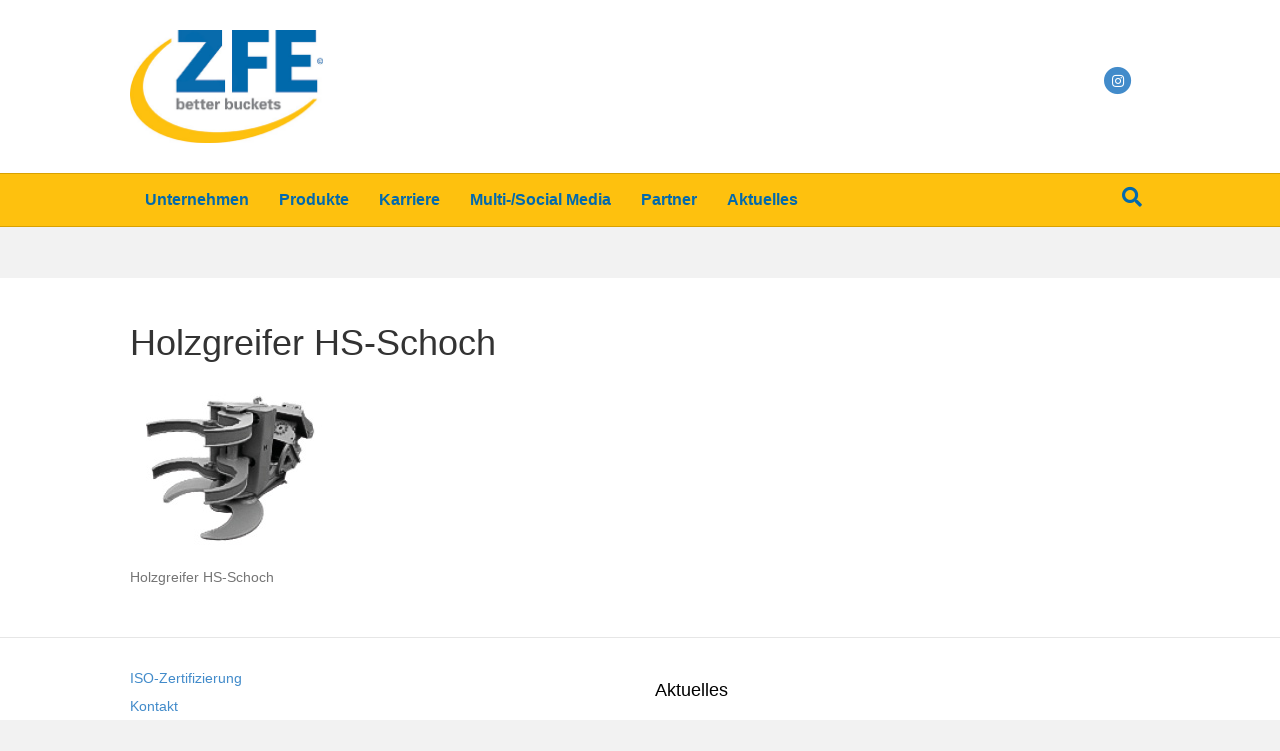

--- FILE ---
content_type: text/html; charset=UTF-8
request_url: https://www.zfe-gmbh.de/produktuebersicht/anbaugeraete/grossmaschinen/baumschere-schnittbiber/
body_size: 11510
content:
<!DOCTYPE html>
<html lang="de">
<head>
<meta charset="UTF-8" />
<script>
var gform;gform||(document.addEventListener("gform_main_scripts_loaded",function(){gform.scriptsLoaded=!0}),document.addEventListener("gform/theme/scripts_loaded",function(){gform.themeScriptsLoaded=!0}),window.addEventListener("DOMContentLoaded",function(){gform.domLoaded=!0}),gform={domLoaded:!1,scriptsLoaded:!1,themeScriptsLoaded:!1,isFormEditor:()=>"function"==typeof InitializeEditor,callIfLoaded:function(o){return!(!gform.domLoaded||!gform.scriptsLoaded||!gform.themeScriptsLoaded&&!gform.isFormEditor()||(gform.isFormEditor()&&console.warn("The use of gform.initializeOnLoaded() is deprecated in the form editor context and will be removed in Gravity Forms 3.1."),o(),0))},initializeOnLoaded:function(o){gform.callIfLoaded(o)||(document.addEventListener("gform_main_scripts_loaded",()=>{gform.scriptsLoaded=!0,gform.callIfLoaded(o)}),document.addEventListener("gform/theme/scripts_loaded",()=>{gform.themeScriptsLoaded=!0,gform.callIfLoaded(o)}),window.addEventListener("DOMContentLoaded",()=>{gform.domLoaded=!0,gform.callIfLoaded(o)}))},hooks:{action:{},filter:{}},addAction:function(o,r,e,t){gform.addHook("action",o,r,e,t)},addFilter:function(o,r,e,t){gform.addHook("filter",o,r,e,t)},doAction:function(o){gform.doHook("action",o,arguments)},applyFilters:function(o){return gform.doHook("filter",o,arguments)},removeAction:function(o,r){gform.removeHook("action",o,r)},removeFilter:function(o,r,e){gform.removeHook("filter",o,r,e)},addHook:function(o,r,e,t,n){null==gform.hooks[o][r]&&(gform.hooks[o][r]=[]);var d=gform.hooks[o][r];null==n&&(n=r+"_"+d.length),gform.hooks[o][r].push({tag:n,callable:e,priority:t=null==t?10:t})},doHook:function(r,o,e){var t;if(e=Array.prototype.slice.call(e,1),null!=gform.hooks[r][o]&&((o=gform.hooks[r][o]).sort(function(o,r){return o.priority-r.priority}),o.forEach(function(o){"function"!=typeof(t=o.callable)&&(t=window[t]),"action"==r?t.apply(null,e):e[0]=t.apply(null,e)})),"filter"==r)return e[0]},removeHook:function(o,r,t,n){var e;null!=gform.hooks[o][r]&&(e=(e=gform.hooks[o][r]).filter(function(o,r,e){return!!(null!=n&&n!=o.tag||null!=t&&t!=o.priority)}),gform.hooks[o][r]=e)}});
</script>

<meta name='viewport' content='width=device-width, initial-scale=1.0' />
<meta http-equiv='X-UA-Compatible' content='IE=edge' />
<link rel="profile" href="https://gmpg.org/xfn/11" />
<meta name='robots' content='index, follow, max-image-preview:large, max-snippet:-1, max-video-preview:-1' />

	<!-- This site is optimized with the Yoast SEO plugin v24.4 - https://yoast.com/wordpress/plugins/seo/ -->
	<title>Holzgreifer HS-Schoch - ZFE GmbH NEU</title>
	<link rel="canonical" href="https://www.zfe-gmbh.de/produktuebersicht/anbaugeraete/grossmaschinen/baumschere-schnittbiber/" />
	<meta property="og:locale" content="de_DE" />
	<meta property="og:type" content="article" />
	<meta property="og:title" content="Holzgreifer HS-Schoch - ZFE GmbH NEU" />
	<meta property="og:description" content="Holzgreifer HS-Schoch" />
	<meta property="og:url" content="https://www.zfe-gmbh.de/produktuebersicht/anbaugeraete/grossmaschinen/baumschere-schnittbiber/" />
	<meta property="og:site_name" content="ZFE GmbH NEU" />
	<meta property="article:modified_time" content="2019-11-08T07:54:39+00:00" />
	<meta property="og:image" content="https://www.zfe-gmbh.de/produktuebersicht/anbaugeraete/grossmaschinen/baumschere-schnittbiber" />
	<meta property="og:image:width" content="193" />
	<meta property="og:image:height" content="164" />
	<meta property="og:image:type" content="image/jpeg" />
	<meta name="twitter:card" content="summary_large_image" />
	<script type="application/ld+json" class="yoast-schema-graph">{"@context":"https://schema.org","@graph":[{"@type":"WebPage","@id":"https://www.zfe-gmbh.de/produktuebersicht/anbaugeraete/grossmaschinen/baumschere-schnittbiber/","url":"https://www.zfe-gmbh.de/produktuebersicht/anbaugeraete/grossmaschinen/baumschere-schnittbiber/","name":"Holzgreifer HS-Schoch - ZFE GmbH NEU","isPartOf":{"@id":"https://www.zfe-gmbh.de/#website"},"primaryImageOfPage":{"@id":"https://www.zfe-gmbh.de/produktuebersicht/anbaugeraete/grossmaschinen/baumschere-schnittbiber/#primaryimage"},"image":{"@id":"https://www.zfe-gmbh.de/produktuebersicht/anbaugeraete/grossmaschinen/baumschere-schnittbiber/#primaryimage"},"thumbnailUrl":"https://www.zfe-gmbh.de/wp-content/uploads/sites/12/2019/11/Baumschere-Schnittbiber.jpg","datePublished":"2019-11-04T14:35:35+00:00","dateModified":"2019-11-08T07:54:39+00:00","breadcrumb":{"@id":"https://www.zfe-gmbh.de/produktuebersicht/anbaugeraete/grossmaschinen/baumschere-schnittbiber/#breadcrumb"},"inLanguage":"de","potentialAction":[{"@type":"ReadAction","target":["https://www.zfe-gmbh.de/produktuebersicht/anbaugeraete/grossmaschinen/baumschere-schnittbiber/"]}]},{"@type":"ImageObject","inLanguage":"de","@id":"https://www.zfe-gmbh.de/produktuebersicht/anbaugeraete/grossmaschinen/baumschere-schnittbiber/#primaryimage","url":"https://www.zfe-gmbh.de/wp-content/uploads/sites/12/2019/11/Baumschere-Schnittbiber.jpg","contentUrl":"https://www.zfe-gmbh.de/wp-content/uploads/sites/12/2019/11/Baumschere-Schnittbiber.jpg","width":193,"height":164,"caption":"Holzgreifer HS-Schoch"},{"@type":"BreadcrumbList","@id":"https://www.zfe-gmbh.de/produktuebersicht/anbaugeraete/grossmaschinen/baumschere-schnittbiber/#breadcrumb","itemListElement":[{"@type":"ListItem","position":1,"name":"Home","item":"https://www.zfe-gmbh.de/"},{"@type":"ListItem","position":2,"name":"Produkte","item":"https://www.zfe-gmbh.de/produktuebersicht/"},{"@type":"ListItem","position":3,"name":"Anbaugeräte","item":"https://www.zfe-gmbh.de/produktuebersicht/anbaugeraete/"},{"@type":"ListItem","position":4,"name":"Großmaschinen","item":"https://www.zfe-gmbh.de/produktuebersicht/anbaugeraete/grossmaschinen/"},{"@type":"ListItem","position":5,"name":"Holzgreifer HS-Schoch"}]},{"@type":"WebSite","@id":"https://www.zfe-gmbh.de/#website","url":"https://www.zfe-gmbh.de/","name":"ZFE GmbH NEU","description":"better buckets","potentialAction":[{"@type":"SearchAction","target":{"@type":"EntryPoint","urlTemplate":"https://www.zfe-gmbh.de/?s={search_term_string}"},"query-input":{"@type":"PropertyValueSpecification","valueRequired":true,"valueName":"search_term_string"}}],"inLanguage":"de"}]}</script>
	<!-- / Yoast SEO plugin. -->


<link rel="alternate" type="application/rss+xml" title="ZFE GmbH NEU &raquo; Feed" href="https://www.zfe-gmbh.de/feed/" />
<link rel="alternate" type="application/rss+xml" title="ZFE GmbH NEU &raquo; Kommentar-Feed" href="https://www.zfe-gmbh.de/comments/feed/" />
<script>
window._wpemojiSettings = {"baseUrl":"https:\/\/s.w.org\/images\/core\/emoji\/15.0.3\/72x72\/","ext":".png","svgUrl":"https:\/\/s.w.org\/images\/core\/emoji\/15.0.3\/svg\/","svgExt":".svg","source":{"concatemoji":"https:\/\/www.zfe-gmbh.de\/wp-includes\/js\/wp-emoji-release.min.js?ver=5c11ffdd6dcde5dc86ad5a9187eb17be"}};
/*! This file is auto-generated */
!function(i,n){var o,s,e;function c(e){try{var t={supportTests:e,timestamp:(new Date).valueOf()};sessionStorage.setItem(o,JSON.stringify(t))}catch(e){}}function p(e,t,n){e.clearRect(0,0,e.canvas.width,e.canvas.height),e.fillText(t,0,0);var t=new Uint32Array(e.getImageData(0,0,e.canvas.width,e.canvas.height).data),r=(e.clearRect(0,0,e.canvas.width,e.canvas.height),e.fillText(n,0,0),new Uint32Array(e.getImageData(0,0,e.canvas.width,e.canvas.height).data));return t.every(function(e,t){return e===r[t]})}function u(e,t,n){switch(t){case"flag":return n(e,"\ud83c\udff3\ufe0f\u200d\u26a7\ufe0f","\ud83c\udff3\ufe0f\u200b\u26a7\ufe0f")?!1:!n(e,"\ud83c\uddfa\ud83c\uddf3","\ud83c\uddfa\u200b\ud83c\uddf3")&&!n(e,"\ud83c\udff4\udb40\udc67\udb40\udc62\udb40\udc65\udb40\udc6e\udb40\udc67\udb40\udc7f","\ud83c\udff4\u200b\udb40\udc67\u200b\udb40\udc62\u200b\udb40\udc65\u200b\udb40\udc6e\u200b\udb40\udc67\u200b\udb40\udc7f");case"emoji":return!n(e,"\ud83d\udc26\u200d\u2b1b","\ud83d\udc26\u200b\u2b1b")}return!1}function f(e,t,n){var r="undefined"!=typeof WorkerGlobalScope&&self instanceof WorkerGlobalScope?new OffscreenCanvas(300,150):i.createElement("canvas"),a=r.getContext("2d",{willReadFrequently:!0}),o=(a.textBaseline="top",a.font="600 32px Arial",{});return e.forEach(function(e){o[e]=t(a,e,n)}),o}function t(e){var t=i.createElement("script");t.src=e,t.defer=!0,i.head.appendChild(t)}"undefined"!=typeof Promise&&(o="wpEmojiSettingsSupports",s=["flag","emoji"],n.supports={everything:!0,everythingExceptFlag:!0},e=new Promise(function(e){i.addEventListener("DOMContentLoaded",e,{once:!0})}),new Promise(function(t){var n=function(){try{var e=JSON.parse(sessionStorage.getItem(o));if("object"==typeof e&&"number"==typeof e.timestamp&&(new Date).valueOf()<e.timestamp+604800&&"object"==typeof e.supportTests)return e.supportTests}catch(e){}return null}();if(!n){if("undefined"!=typeof Worker&&"undefined"!=typeof OffscreenCanvas&&"undefined"!=typeof URL&&URL.createObjectURL&&"undefined"!=typeof Blob)try{var e="postMessage("+f.toString()+"("+[JSON.stringify(s),u.toString(),p.toString()].join(",")+"));",r=new Blob([e],{type:"text/javascript"}),a=new Worker(URL.createObjectURL(r),{name:"wpTestEmojiSupports"});return void(a.onmessage=function(e){c(n=e.data),a.terminate(),t(n)})}catch(e){}c(n=f(s,u,p))}t(n)}).then(function(e){for(var t in e)n.supports[t]=e[t],n.supports.everything=n.supports.everything&&n.supports[t],"flag"!==t&&(n.supports.everythingExceptFlag=n.supports.everythingExceptFlag&&n.supports[t]);n.supports.everythingExceptFlag=n.supports.everythingExceptFlag&&!n.supports.flag,n.DOMReady=!1,n.readyCallback=function(){n.DOMReady=!0}}).then(function(){return e}).then(function(){var e;n.supports.everything||(n.readyCallback(),(e=n.source||{}).concatemoji?t(e.concatemoji):e.wpemoji&&e.twemoji&&(t(e.twemoji),t(e.wpemoji)))}))}((window,document),window._wpemojiSettings);
</script>
<style id='wp-emoji-styles-inline-css'>

	img.wp-smiley, img.emoji {
		display: inline !important;
		border: none !important;
		box-shadow: none !important;
		height: 1em !important;
		width: 1em !important;
		margin: 0 0.07em !important;
		vertical-align: -0.1em !important;
		background: none !important;
		padding: 0 !important;
	}
</style>
<link rel='stylesheet' id='wp-block-library-css' href='https://www.zfe-gmbh.de/wp-includes/css/dist/block-library/style.min.css?ver=5c11ffdd6dcde5dc86ad5a9187eb17be' media='all' />
<style id='wp-block-library-theme-inline-css'>
.wp-block-audio :where(figcaption){color:#555;font-size:13px;text-align:center}.is-dark-theme .wp-block-audio :where(figcaption){color:#ffffffa6}.wp-block-audio{margin:0 0 1em}.wp-block-code{border:1px solid #ccc;border-radius:4px;font-family:Menlo,Consolas,monaco,monospace;padding:.8em 1em}.wp-block-embed :where(figcaption){color:#555;font-size:13px;text-align:center}.is-dark-theme .wp-block-embed :where(figcaption){color:#ffffffa6}.wp-block-embed{margin:0 0 1em}.blocks-gallery-caption{color:#555;font-size:13px;text-align:center}.is-dark-theme .blocks-gallery-caption{color:#ffffffa6}:root :where(.wp-block-image figcaption){color:#555;font-size:13px;text-align:center}.is-dark-theme :root :where(.wp-block-image figcaption){color:#ffffffa6}.wp-block-image{margin:0 0 1em}.wp-block-pullquote{border-bottom:4px solid;border-top:4px solid;color:currentColor;margin-bottom:1.75em}.wp-block-pullquote cite,.wp-block-pullquote footer,.wp-block-pullquote__citation{color:currentColor;font-size:.8125em;font-style:normal;text-transform:uppercase}.wp-block-quote{border-left:.25em solid;margin:0 0 1.75em;padding-left:1em}.wp-block-quote cite,.wp-block-quote footer{color:currentColor;font-size:.8125em;font-style:normal;position:relative}.wp-block-quote.has-text-align-right{border-left:none;border-right:.25em solid;padding-left:0;padding-right:1em}.wp-block-quote.has-text-align-center{border:none;padding-left:0}.wp-block-quote.is-large,.wp-block-quote.is-style-large,.wp-block-quote.is-style-plain{border:none}.wp-block-search .wp-block-search__label{font-weight:700}.wp-block-search__button{border:1px solid #ccc;padding:.375em .625em}:where(.wp-block-group.has-background){padding:1.25em 2.375em}.wp-block-separator.has-css-opacity{opacity:.4}.wp-block-separator{border:none;border-bottom:2px solid;margin-left:auto;margin-right:auto}.wp-block-separator.has-alpha-channel-opacity{opacity:1}.wp-block-separator:not(.is-style-wide):not(.is-style-dots){width:100px}.wp-block-separator.has-background:not(.is-style-dots){border-bottom:none;height:1px}.wp-block-separator.has-background:not(.is-style-wide):not(.is-style-dots){height:2px}.wp-block-table{margin:0 0 1em}.wp-block-table td,.wp-block-table th{word-break:normal}.wp-block-table :where(figcaption){color:#555;font-size:13px;text-align:center}.is-dark-theme .wp-block-table :where(figcaption){color:#ffffffa6}.wp-block-video :where(figcaption){color:#555;font-size:13px;text-align:center}.is-dark-theme .wp-block-video :where(figcaption){color:#ffffffa6}.wp-block-video{margin:0 0 1em}:root :where(.wp-block-template-part.has-background){margin-bottom:0;margin-top:0;padding:1.25em 2.375em}
</style>
<style id='classic-theme-styles-inline-css'>
/*! This file is auto-generated */
.wp-block-button__link{color:#fff;background-color:#32373c;border-radius:9999px;box-shadow:none;text-decoration:none;padding:calc(.667em + 2px) calc(1.333em + 2px);font-size:1.125em}.wp-block-file__button{background:#32373c;color:#fff;text-decoration:none}
</style>
<style id='global-styles-inline-css'>
:root{--wp--preset--aspect-ratio--square: 1;--wp--preset--aspect-ratio--4-3: 4/3;--wp--preset--aspect-ratio--3-4: 3/4;--wp--preset--aspect-ratio--3-2: 3/2;--wp--preset--aspect-ratio--2-3: 2/3;--wp--preset--aspect-ratio--16-9: 16/9;--wp--preset--aspect-ratio--9-16: 9/16;--wp--preset--color--black: #000000;--wp--preset--color--cyan-bluish-gray: #abb8c3;--wp--preset--color--white: #ffffff;--wp--preset--color--pale-pink: #f78da7;--wp--preset--color--vivid-red: #cf2e2e;--wp--preset--color--luminous-vivid-orange: #ff6900;--wp--preset--color--luminous-vivid-amber: #fcb900;--wp--preset--color--light-green-cyan: #7bdcb5;--wp--preset--color--vivid-green-cyan: #00d084;--wp--preset--color--pale-cyan-blue: #8ed1fc;--wp--preset--color--vivid-cyan-blue: #0693e3;--wp--preset--color--vivid-purple: #9b51e0;--wp--preset--color--fl-heading-text: #333333;--wp--preset--color--fl-body-bg: #f2f2f2;--wp--preset--color--fl-body-text: #757575;--wp--preset--color--fl-accent: #2b7bb9;--wp--preset--color--fl-accent-hover: #fec10e;--wp--preset--color--fl-topbar-bg: #ffffff;--wp--preset--color--fl-topbar-text: #808080;--wp--preset--color--fl-topbar-link: #428bca;--wp--preset--color--fl-topbar-hover: #428bca;--wp--preset--color--fl-header-bg: #ffffff;--wp--preset--color--fl-header-text: #000000;--wp--preset--color--fl-header-link: #428bca;--wp--preset--color--fl-header-hover: #428bca;--wp--preset--color--fl-nav-bg: #fec10e;--wp--preset--color--fl-nav-link: #036aac;--wp--preset--color--fl-nav-hover: #494949;--wp--preset--color--fl-content-bg: #ffffff;--wp--preset--color--fl-footer-widgets-bg: #ffffff;--wp--preset--color--fl-footer-widgets-text: #000000;--wp--preset--color--fl-footer-widgets-link: #428bca;--wp--preset--color--fl-footer-widgets-hover: #428bca;--wp--preset--color--fl-footer-bg: #ffffff;--wp--preset--color--fl-footer-text: #000000;--wp--preset--color--fl-footer-link: #428bca;--wp--preset--color--fl-footer-hover: #428bca;--wp--preset--gradient--vivid-cyan-blue-to-vivid-purple: linear-gradient(135deg,rgba(6,147,227,1) 0%,rgb(155,81,224) 100%);--wp--preset--gradient--light-green-cyan-to-vivid-green-cyan: linear-gradient(135deg,rgb(122,220,180) 0%,rgb(0,208,130) 100%);--wp--preset--gradient--luminous-vivid-amber-to-luminous-vivid-orange: linear-gradient(135deg,rgba(252,185,0,1) 0%,rgba(255,105,0,1) 100%);--wp--preset--gradient--luminous-vivid-orange-to-vivid-red: linear-gradient(135deg,rgba(255,105,0,1) 0%,rgb(207,46,46) 100%);--wp--preset--gradient--very-light-gray-to-cyan-bluish-gray: linear-gradient(135deg,rgb(238,238,238) 0%,rgb(169,184,195) 100%);--wp--preset--gradient--cool-to-warm-spectrum: linear-gradient(135deg,rgb(74,234,220) 0%,rgb(151,120,209) 20%,rgb(207,42,186) 40%,rgb(238,44,130) 60%,rgb(251,105,98) 80%,rgb(254,248,76) 100%);--wp--preset--gradient--blush-light-purple: linear-gradient(135deg,rgb(255,206,236) 0%,rgb(152,150,240) 100%);--wp--preset--gradient--blush-bordeaux: linear-gradient(135deg,rgb(254,205,165) 0%,rgb(254,45,45) 50%,rgb(107,0,62) 100%);--wp--preset--gradient--luminous-dusk: linear-gradient(135deg,rgb(255,203,112) 0%,rgb(199,81,192) 50%,rgb(65,88,208) 100%);--wp--preset--gradient--pale-ocean: linear-gradient(135deg,rgb(255,245,203) 0%,rgb(182,227,212) 50%,rgb(51,167,181) 100%);--wp--preset--gradient--electric-grass: linear-gradient(135deg,rgb(202,248,128) 0%,rgb(113,206,126) 100%);--wp--preset--gradient--midnight: linear-gradient(135deg,rgb(2,3,129) 0%,rgb(40,116,252) 100%);--wp--preset--font-size--small: 13px;--wp--preset--font-size--medium: 20px;--wp--preset--font-size--large: 36px;--wp--preset--font-size--x-large: 42px;--wp--preset--spacing--20: 0.44rem;--wp--preset--spacing--30: 0.67rem;--wp--preset--spacing--40: 1rem;--wp--preset--spacing--50: 1.5rem;--wp--preset--spacing--60: 2.25rem;--wp--preset--spacing--70: 3.38rem;--wp--preset--spacing--80: 5.06rem;--wp--preset--shadow--natural: 6px 6px 9px rgba(0, 0, 0, 0.2);--wp--preset--shadow--deep: 12px 12px 50px rgba(0, 0, 0, 0.4);--wp--preset--shadow--sharp: 6px 6px 0px rgba(0, 0, 0, 0.2);--wp--preset--shadow--outlined: 6px 6px 0px -3px rgba(255, 255, 255, 1), 6px 6px rgba(0, 0, 0, 1);--wp--preset--shadow--crisp: 6px 6px 0px rgba(0, 0, 0, 1);}:where(.is-layout-flex){gap: 0.5em;}:where(.is-layout-grid){gap: 0.5em;}body .is-layout-flex{display: flex;}.is-layout-flex{flex-wrap: wrap;align-items: center;}.is-layout-flex > :is(*, div){margin: 0;}body .is-layout-grid{display: grid;}.is-layout-grid > :is(*, div){margin: 0;}:where(.wp-block-columns.is-layout-flex){gap: 2em;}:where(.wp-block-columns.is-layout-grid){gap: 2em;}:where(.wp-block-post-template.is-layout-flex){gap: 1.25em;}:where(.wp-block-post-template.is-layout-grid){gap: 1.25em;}.has-black-color{color: var(--wp--preset--color--black) !important;}.has-cyan-bluish-gray-color{color: var(--wp--preset--color--cyan-bluish-gray) !important;}.has-white-color{color: var(--wp--preset--color--white) !important;}.has-pale-pink-color{color: var(--wp--preset--color--pale-pink) !important;}.has-vivid-red-color{color: var(--wp--preset--color--vivid-red) !important;}.has-luminous-vivid-orange-color{color: var(--wp--preset--color--luminous-vivid-orange) !important;}.has-luminous-vivid-amber-color{color: var(--wp--preset--color--luminous-vivid-amber) !important;}.has-light-green-cyan-color{color: var(--wp--preset--color--light-green-cyan) !important;}.has-vivid-green-cyan-color{color: var(--wp--preset--color--vivid-green-cyan) !important;}.has-pale-cyan-blue-color{color: var(--wp--preset--color--pale-cyan-blue) !important;}.has-vivid-cyan-blue-color{color: var(--wp--preset--color--vivid-cyan-blue) !important;}.has-vivid-purple-color{color: var(--wp--preset--color--vivid-purple) !important;}.has-black-background-color{background-color: var(--wp--preset--color--black) !important;}.has-cyan-bluish-gray-background-color{background-color: var(--wp--preset--color--cyan-bluish-gray) !important;}.has-white-background-color{background-color: var(--wp--preset--color--white) !important;}.has-pale-pink-background-color{background-color: var(--wp--preset--color--pale-pink) !important;}.has-vivid-red-background-color{background-color: var(--wp--preset--color--vivid-red) !important;}.has-luminous-vivid-orange-background-color{background-color: var(--wp--preset--color--luminous-vivid-orange) !important;}.has-luminous-vivid-amber-background-color{background-color: var(--wp--preset--color--luminous-vivid-amber) !important;}.has-light-green-cyan-background-color{background-color: var(--wp--preset--color--light-green-cyan) !important;}.has-vivid-green-cyan-background-color{background-color: var(--wp--preset--color--vivid-green-cyan) !important;}.has-pale-cyan-blue-background-color{background-color: var(--wp--preset--color--pale-cyan-blue) !important;}.has-vivid-cyan-blue-background-color{background-color: var(--wp--preset--color--vivid-cyan-blue) !important;}.has-vivid-purple-background-color{background-color: var(--wp--preset--color--vivid-purple) !important;}.has-black-border-color{border-color: var(--wp--preset--color--black) !important;}.has-cyan-bluish-gray-border-color{border-color: var(--wp--preset--color--cyan-bluish-gray) !important;}.has-white-border-color{border-color: var(--wp--preset--color--white) !important;}.has-pale-pink-border-color{border-color: var(--wp--preset--color--pale-pink) !important;}.has-vivid-red-border-color{border-color: var(--wp--preset--color--vivid-red) !important;}.has-luminous-vivid-orange-border-color{border-color: var(--wp--preset--color--luminous-vivid-orange) !important;}.has-luminous-vivid-amber-border-color{border-color: var(--wp--preset--color--luminous-vivid-amber) !important;}.has-light-green-cyan-border-color{border-color: var(--wp--preset--color--light-green-cyan) !important;}.has-vivid-green-cyan-border-color{border-color: var(--wp--preset--color--vivid-green-cyan) !important;}.has-pale-cyan-blue-border-color{border-color: var(--wp--preset--color--pale-cyan-blue) !important;}.has-vivid-cyan-blue-border-color{border-color: var(--wp--preset--color--vivid-cyan-blue) !important;}.has-vivid-purple-border-color{border-color: var(--wp--preset--color--vivid-purple) !important;}.has-vivid-cyan-blue-to-vivid-purple-gradient-background{background: var(--wp--preset--gradient--vivid-cyan-blue-to-vivid-purple) !important;}.has-light-green-cyan-to-vivid-green-cyan-gradient-background{background: var(--wp--preset--gradient--light-green-cyan-to-vivid-green-cyan) !important;}.has-luminous-vivid-amber-to-luminous-vivid-orange-gradient-background{background: var(--wp--preset--gradient--luminous-vivid-amber-to-luminous-vivid-orange) !important;}.has-luminous-vivid-orange-to-vivid-red-gradient-background{background: var(--wp--preset--gradient--luminous-vivid-orange-to-vivid-red) !important;}.has-very-light-gray-to-cyan-bluish-gray-gradient-background{background: var(--wp--preset--gradient--very-light-gray-to-cyan-bluish-gray) !important;}.has-cool-to-warm-spectrum-gradient-background{background: var(--wp--preset--gradient--cool-to-warm-spectrum) !important;}.has-blush-light-purple-gradient-background{background: var(--wp--preset--gradient--blush-light-purple) !important;}.has-blush-bordeaux-gradient-background{background: var(--wp--preset--gradient--blush-bordeaux) !important;}.has-luminous-dusk-gradient-background{background: var(--wp--preset--gradient--luminous-dusk) !important;}.has-pale-ocean-gradient-background{background: var(--wp--preset--gradient--pale-ocean) !important;}.has-electric-grass-gradient-background{background: var(--wp--preset--gradient--electric-grass) !important;}.has-midnight-gradient-background{background: var(--wp--preset--gradient--midnight) !important;}.has-small-font-size{font-size: var(--wp--preset--font-size--small) !important;}.has-medium-font-size{font-size: var(--wp--preset--font-size--medium) !important;}.has-large-font-size{font-size: var(--wp--preset--font-size--large) !important;}.has-x-large-font-size{font-size: var(--wp--preset--font-size--x-large) !important;}
:where(.wp-block-post-template.is-layout-flex){gap: 1.25em;}:where(.wp-block-post-template.is-layout-grid){gap: 1.25em;}
:where(.wp-block-columns.is-layout-flex){gap: 2em;}:where(.wp-block-columns.is-layout-grid){gap: 2em;}
:root :where(.wp-block-pullquote){font-size: 1.5em;line-height: 1.6;}
</style>
<link rel='stylesheet' id='slb_core-css' href='https://www.zfe-gmbh.de/wp-content/plugins/simple-lightbox/client/css/app.css?ver=2.9.4' media='all' />
<link rel='stylesheet' id='jquery-magnificpopup-css' href='https://www.zfe-gmbh.de/wp-content/plugins/bb-plugin/css/jquery.magnificpopup.min.css?ver=2.9.4.1' media='all' />
<link rel='stylesheet' id='base-css' href='https://www.zfe-gmbh.de/wp-content/themes/bb-theme/css/base.min.css?ver=1.7.19' media='all' />
<link rel='stylesheet' id='fl-automator-skin-css' href='https://www.zfe-gmbh.de/wp-content/uploads/sites/12/bb-theme/skin-692ee812c022e.css?ver=1.7.19' media='all' />
<link rel='stylesheet' id='fl-child-theme-css' href='https://www.zfe-gmbh.de/wp-content/themes/bb-theme-child/style.css?ver=5c11ffdd6dcde5dc86ad5a9187eb17be' media='all' />
<script src="https://www.zfe-gmbh.de/wp-includes/js/jquery/jquery.min.js?ver=3.7.1" id="jquery-core-js"></script>
<script src="https://www.zfe-gmbh.de/wp-includes/js/jquery/jquery-migrate.min.js?ver=3.4.1" id="jquery-migrate-js"></script>
<link rel="https://api.w.org/" href="https://www.zfe-gmbh.de/wp-json/" /><link rel="alternate" title="JSON" type="application/json" href="https://www.zfe-gmbh.de/wp-json/wp/v2/media/5256" /><link rel="EditURI" type="application/rsd+xml" title="RSD" href="https://www.zfe-gmbh.de/xmlrpc.php?rsd" />
<link rel="alternate" title="oEmbed (JSON)" type="application/json+oembed" href="https://www.zfe-gmbh.de/wp-json/oembed/1.0/embed?url=https%3A%2F%2Fwww.zfe-gmbh.de%2Fproduktuebersicht%2Fanbaugeraete%2Fgrossmaschinen%2Fbaumschere-schnittbiber%2F" />
<link rel="alternate" title="oEmbed (XML)" type="text/xml+oembed" href="https://www.zfe-gmbh.de/wp-json/oembed/1.0/embed?url=https%3A%2F%2Fwww.zfe-gmbh.de%2Fproduktuebersicht%2Fanbaugeraete%2Fgrossmaschinen%2Fbaumschere-schnittbiber%2F&#038;format=xml" />
<meta name="facebook-domain-verification" content="b0wvpr4jg7lhg52n8w15at0om6gsgg" />
</head>
<body data-rsssl=1 class="attachment attachment-template-default attachmentid-5256 attachment-jpeg fl-builder-2-9-4-1 fl-theme-1-7-19 fl-no-js fl-framework-base fl-preset-default fl-full-width fl-shrink fl-search-active" itemscope="itemscope" itemtype="https://schema.org/WebPage">
<a aria-label="Zum Inhalt springen" class="fl-screen-reader-text" href="#fl-main-content">Zum Inhalt springen</a><div class="fl-page">
	<header class="fl-page-header fl-page-header-primary fl-page-nav-bottom fl-page-nav-toggle-icon fl-page-nav-toggle-visible-mobile" itemscope="itemscope" itemtype="https://schema.org/WPHeader" role="banner">
	<div class="fl-page-header-wrap">
		<div class="fl-page-header-container container">
			<div class="fl-page-header-row row">
				<div class="col-sm-6 col-md-6 fl-page-header-logo-col">
					<div class="fl-page-header-logo" itemscope="itemscope" itemtype="https://schema.org/Organization">
						<a href="https://www.zfe-gmbh.de/" itemprop="url"><img class="fl-logo-img" loading="false" data-no-lazy="1"   itemscope itemtype="https://schema.org/ImageObject" src="https://zfe-gmbh.de/wp-content/uploads/sites/12/2019/12/ZFE-logo.jpg" data-retina="" title="" width="193" data-width="193" height="164" data-height="164" alt="ZFE GmbH NEU" /><meta itemprop="name" content="ZFE GmbH NEU" /></a>
											</div>
				</div>
				<div class="col-sm-6 col-md-6 fl-page-nav-col">
					<div class="fl-page-header-content">
							<div class="fl-social-icons">
	<a href="https://www.instagram.com/hs_schoch_worktools/" class="fa-stack icon-instagram" target="_self" rel="noopener noreferrer"><span class="sr-only">Instagram</span>
					<i aria-hidden="true" class="fas fa-circle fa-stack-2x mono"></i>
					<i aria-hidden="true" class="fab fa-instagram mono fa-stack-1x fa-inverse"></i>
					</a></div>
					</div>
				</div>
			</div>
		</div>
	</div>
	<div class="fl-page-nav-wrap">
		<div class="fl-page-nav-container container">
			<nav class="fl-page-nav navbar navbar-default navbar-expand-md" aria-label="Header Menü" itemscope="itemscope" itemtype="https://schema.org/SiteNavigationElement" role="navigation">
				<button type="button" class="navbar-toggle navbar-toggler" data-toggle="collapse" data-target=".fl-page-nav-collapse">
					<span><i class="fas fa-bars" aria-hidden="true"></i><span class="sr-only">Navigation</span></span>
				</button>
				<div class="fl-page-nav-collapse collapse navbar-collapse">
					<ul id="menu-hauptmenu" class="nav navbar-nav menu fl-theme-menu"><li id="menu-item-4896" class="menu-item menu-item-type-post_type menu-item-object-page menu-item-home menu-item-has-children menu-item-4896 nav-item"><a href="https://www.zfe-gmbh.de/" class="nav-link">Unternehmen</a><div class="fl-submenu-icon-wrap"><span class="fl-submenu-toggle-icon"></span></div>
<ul class="sub-menu">
	<li id="menu-item-5722" class="menu-item menu-item-type-post_type menu-item-object-page menu-item-5722 nav-item"><a href="https://www.zfe-gmbh.de/unternehmen/ueber-uns/" class="nav-link">Über uns</a></li>
	<li id="menu-item-4918" class="menu-item menu-item-type-post_type menu-item-object-page menu-item-4918 nav-item"><a href="https://www.zfe-gmbh.de/unternehmen/standort/" class="nav-link">Standort</a></li>
	<li id="menu-item-5003" class="menu-item menu-item-type-custom menu-item-object-custom menu-item-5003 nav-item"><a href="http://www.hs-schoch.de/truck-trial-team-man/truck-trial-info/" class="nav-link">Truck Trial</a></li>
	<li id="menu-item-4919" class="menu-item menu-item-type-post_type menu-item-object-page menu-item-has-children menu-item-4919 nav-item"><a href="https://www.zfe-gmbh.de/unternehmen/made-by-hs-schoch/" class="nav-link">Made by HS-Schoch</a><div class="fl-submenu-icon-wrap"><span class="fl-submenu-toggle-icon"></span></div>
	<ul class="sub-menu">
		<li id="menu-item-4922" class="menu-item menu-item-type-post_type menu-item-object-page menu-item-4922 nav-item"><a href="https://www.zfe-gmbh.de/unternehmen/made-by-hs-schoch/wearparts/" class="nav-link">Wearparts</a></li>
		<li id="menu-item-5228" class="menu-item menu-item-type-custom menu-item-object-custom menu-item-5228 nav-item"><a href="http://www.bsg-gmbh.de/mietpark/" class="nav-link">Mietservice</a></li>
		<li id="menu-item-4923" class="menu-item menu-item-type-post_type menu-item-object-page menu-item-4923 nav-item"><a href="https://www.zfe-gmbh.de/unternehmen/made-by-hs-schoch/konstruktion-entwicklung/" class="nav-link">Konstruktion &#038; Entwicklung, Sonderkonstruktion</a></li>
		<li id="menu-item-4982" class="menu-item menu-item-type-post_type menu-item-object-page menu-item-4982 nav-item"><a href="https://www.zfe-gmbh.de/regeneration/" class="nav-link">Regeneration</a></li>
		<li id="menu-item-4921" class="menu-item menu-item-type-post_type menu-item-object-page menu-item-4921 nav-item"><a href="https://www.zfe-gmbh.de/unternehmen/made-by-hs-schoch/transportservice/" class="nav-link">Transportservice</a></li>
		<li id="menu-item-5001" class="menu-item menu-item-type-post_type menu-item-object-page menu-item-5001 nav-item"><a href="https://www.zfe-gmbh.de/unternehmen/made-by-hs-schoch/spezialumbauten/" class="nav-link">Spezialumbauten</a></li>
		<li id="menu-item-5002" class="menu-item menu-item-type-post_type menu-item-object-page menu-item-5002 nav-item"><a href="https://www.zfe-gmbh.de/unternehmen/made-by-hs-schoch/maschinenpark/" class="nav-link">Maschinenpark</a></li>
	</ul>
</li>
	<li id="menu-item-5632" class="menu-item menu-item-type-post_type menu-item-object-page menu-item-5632 nav-item"><a href="https://www.zfe-gmbh.de/unternehmen/oem/" class="nav-link">OEM</a></li>
</ul>
</li>
<li id="menu-item-4957" class="menu-item menu-item-type-post_type menu-item-object-page menu-item-has-children menu-item-4957 nav-item"><a href="https://www.zfe-gmbh.de/produktuebersicht/" class="nav-link">Produkte</a><div class="fl-submenu-icon-wrap"><span class="fl-submenu-toggle-icon"></span></div>
<ul class="sub-menu">
	<li id="menu-item-5716" class="menu-item menu-item-type-custom menu-item-object-custom menu-item-5716 nav-item"><a target="_blank" rel="noopener" href="http://hs-erdbaugeraete.de/produktuebersicht/sale/" class="nav-link">Sale &#038; Rent</a></li>
	<li id="menu-item-4948" class="menu-item menu-item-type-post_type menu-item-object-page menu-item-has-children menu-item-4948 nav-item"><a href="https://www.zfe-gmbh.de/produktuebersicht/anbaugeraete/" class="nav-link">Anbaugeräte</a><div class="fl-submenu-icon-wrap"><span class="fl-submenu-toggle-icon"></span></div>
	<ul class="sub-menu">
		<li id="menu-item-4985" class="menu-item menu-item-type-post_type menu-item-object-page menu-item-has-children menu-item-4985 nav-item"><a href="https://www.zfe-gmbh.de/produktuebersicht/anbaugeraete/mini-bagger/" class="nav-link">Minibagger</a><div class="fl-submenu-icon-wrap"><span class="fl-submenu-toggle-icon"></span></div>
		<ul class="sub-menu">
			<li id="menu-item-4928" class="menu-item menu-item-type-post_type menu-item-object-page menu-item-4928 nav-item"><a href="https://www.zfe-gmbh.de/produktuebersicht/anbaugeraete/mini-bagger/schnellwechselsysteme/" class="nav-link">Schnellwechselsysteme</a></li>
			<li id="menu-item-4932" class="menu-item menu-item-type-post_type menu-item-object-page menu-item-4932 nav-item"><a href="https://www.zfe-gmbh.de/produktuebersicht/anbaugeraete/mini-bagger/tiefloeffel/" class="nav-link">Tieflöffel</a></li>
			<li id="menu-item-4986" class="menu-item menu-item-type-post_type menu-item-object-page menu-item-4986 nav-item"><a href="https://www.zfe-gmbh.de/produktuebersicht/anbaugeraete/mini-bagger/tiefloeffel-schwenkbar/" class="nav-link">Tieflöffel schwenkbar</a></li>
			<li id="menu-item-4987" class="menu-item menu-item-type-post_type menu-item-object-page menu-item-4987 nav-item"><a href="https://www.zfe-gmbh.de/produktuebersicht/anbaugeraete/mini-bagger/grabenraeumloeffel/" class="nav-link">Grabenräumlöffel</a></li>
			<li id="menu-item-4927" class="menu-item menu-item-type-post_type menu-item-object-page menu-item-4927 nav-item"><a href="https://www.zfe-gmbh.de/produktuebersicht/anbaugeraete/mini-bagger/roderechen/" class="nav-link">Roderechen</a></li>
			<li id="menu-item-4929" class="menu-item menu-item-type-post_type menu-item-object-page menu-item-4929 nav-item"><a href="https://www.zfe-gmbh.de/produktuebersicht/anbaugeraete/mini-bagger/siebloeffel/" class="nav-link">Sieblöffel</a></li>
			<li id="menu-item-4930" class="menu-item menu-item-type-post_type menu-item-object-page menu-item-4930 nav-item"><a href="https://www.zfe-gmbh.de/produktuebersicht/anbaugeraete/mini-bagger/wurzelhobel/" class="nav-link">Wurzelhobel</a></li>
			<li id="menu-item-4924" class="menu-item menu-item-type-post_type menu-item-object-page menu-item-4924 nav-item"><a href="https://www.zfe-gmbh.de/produktuebersicht/anbaugeraete/mini-bagger/abziehbalken-schwenkbar/" class="nav-link">Abziehbalken schwenkbar</a></li>
			<li id="menu-item-5834" class="menu-item menu-item-type-post_type menu-item-object-page menu-item-5834 nav-item"><a href="https://www.zfe-gmbh.de/produktuebersicht/anbaugeraete/mini-bagger/kabelbauloeffelverdichterrad/" class="nav-link">Kabelbaulöffel und Verdichterrad</a></li>
			<li id="menu-item-4931" class="menu-item menu-item-type-post_type menu-item-object-page menu-item-4931 nav-item"><a href="https://www.zfe-gmbh.de/produktuebersicht/anbaugeraete/mini-bagger/zubehoer-fuer-minibagger/" class="nav-link">Zubehör für Minibagger</a></li>
		</ul>
</li>
		<li id="menu-item-4947" class="menu-item menu-item-type-post_type menu-item-object-page menu-item-has-children menu-item-4947 nav-item"><a href="https://www.zfe-gmbh.de/produktuebersicht/anbaugeraete/grossmaschinen/" class="nav-link">Großmaschinen</a><div class="fl-submenu-icon-wrap"><span class="fl-submenu-toggle-icon"></span></div>
		<ul class="sub-menu">
			<li id="menu-item-5433" class="menu-item menu-item-type-post_type menu-item-object-page menu-item-5433 nav-item"><a href="https://www.zfe-gmbh.de/produktuebersicht/anbaugeraete/grossmaschinen/reissloeffel-the-beast/" class="nav-link">Reißlöffel The Beast</a></li>
			<li id="menu-item-4942" class="menu-item menu-item-type-post_type menu-item-object-page menu-item-4942 nav-item"><a href="https://www.zfe-gmbh.de/produktuebersicht/anbaugeraete/grossmaschinen/tiefloeffel-l-f-form/" class="nav-link">Tieflöffel L-/F-Form</a></li>
			<li id="menu-item-4989" class="menu-item menu-item-type-post_type menu-item-object-page menu-item-4989 nav-item"><a href="https://www.zfe-gmbh.de/produktuebersicht/anbaugeraete/grossmaschinen/tiefloeffel-heavy-line/" class="nav-link">Tieflöffel Heavy Line</a></li>
			<li id="menu-item-4938" class="menu-item menu-item-type-post_type menu-item-object-page menu-item-4938 nav-item"><a href="https://www.zfe-gmbh.de/produktuebersicht/anbaugeraete/grossmaschinen/siebloeffel/" class="nav-link">Sieblöffel</a></li>
			<li id="menu-item-4939" class="menu-item menu-item-type-post_type menu-item-object-page menu-item-4939 nav-item"><a href="https://www.zfe-gmbh.de/produktuebersicht/anbaugeraete/grossmaschinen/schnittbiber/" class="nav-link">Schnittbiber</a></li>
			<li id="menu-item-4993" class="menu-item menu-item-type-post_type menu-item-object-page menu-item-4993 nav-item"><a href="https://www.zfe-gmbh.de/produktuebersicht/anbaugeraete/grossmaschinen/profiltiefloeffel/" class="nav-link">Profiltieflöffel</a></li>
			<li id="menu-item-4992" class="menu-item menu-item-type-post_type menu-item-object-page menu-item-4992 nav-item"><a href="https://www.zfe-gmbh.de/produktuebersicht/anbaugeraete/grossmaschinen/grabenraeumloeffel/" class="nav-link">Grabenräumlöffel</a></li>
			<li id="menu-item-4940" class="menu-item menu-item-type-post_type menu-item-object-page menu-item-4940 nav-item"><a href="https://www.zfe-gmbh.de/produktuebersicht/anbaugeraete/grossmaschinen/tiefloeffel-schwenkbar-deep/" class="nav-link">Tieflöffel schwenkbar deep</a></li>
			<li id="menu-item-4997" class="menu-item menu-item-type-post_type menu-item-object-page menu-item-4997 nav-item"><a href="https://www.zfe-gmbh.de/produktuebersicht/anbaugeraete/grossmaschinen/reisszahn-xcentric-ripper/" class="nav-link">Aufreißzahn</a></li>
			<li id="menu-item-4937" class="menu-item menu-item-type-post_type menu-item-object-page menu-item-4937 nav-item"><a href="https://www.zfe-gmbh.de/produktuebersicht/anbaugeraete/grossmaschinen/roderechen/" class="nav-link">Roderechen</a></li>
			<li id="menu-item-4941" class="menu-item menu-item-type-post_type menu-item-object-page menu-item-has-children menu-item-4941 nav-item"><a href="https://www.zfe-gmbh.de/produktuebersicht/anbaugeraete/grossmaschinen/zubehoer-fuer-bagger/" class="nav-link">Zubehör für Bagger</a><div class="fl-submenu-icon-wrap"><span class="fl-submenu-toggle-icon"></span></div>
			<ul class="sub-menu">
				<li id="menu-item-4945" class="menu-item menu-item-type-post_type menu-item-object-page menu-item-4945 nav-item"><a href="https://www.zfe-gmbh.de/produktuebersicht/anbaugeraete/grossmaschinen/zubehoer-fuer-bagger/vorsatzmesser/" class="nav-link">Vorsatzmesser</a></li>
				<li id="menu-item-4944" class="menu-item menu-item-type-post_type menu-item-object-page menu-item-4944 nav-item"><a href="https://www.zfe-gmbh.de/produktuebersicht/anbaugeraete/grossmaschinen/zubehoer-fuer-bagger/unterschraubmesser/" class="nav-link">Unterschraubmesser</a></li>
				<li id="menu-item-5028" class="menu-item menu-item-type-post_type menu-item-object-page menu-item-5028 nav-item"><a href="https://www.zfe-gmbh.de/produktuebersicht/anbaugeraete/grossmaschinen/zubehoer-fuer-bagger/schnellwechselsysteme/" class="nav-link">Schnellwechselsysteme</a></li>
			</ul>
</li>
		</ul>
</li>
		<li id="menu-item-4946" class="menu-item menu-item-type-post_type menu-item-object-page menu-item-has-children menu-item-4946 nav-item"><a href="https://www.zfe-gmbh.de/produktuebersicht/anbaugeraete/radlader-kettenlader/" class="nav-link">Radlader/Kettenlader</a><div class="fl-submenu-icon-wrap"><span class="fl-submenu-toggle-icon"></span></div>
		<ul class="sub-menu">
			<li id="menu-item-4955" class="menu-item menu-item-type-post_type menu-item-object-page menu-item-4955 nav-item"><a href="https://www.zfe-gmbh.de/produktuebersicht/radlader/sortierschaufel/" class="nav-link">Sortierschaufel</a></li>
			<li id="menu-item-4999" class="menu-item menu-item-type-post_type menu-item-object-page menu-item-4999 nav-item"><a href="https://www.zfe-gmbh.de/produktuebersicht/anbaugeraete/radlader-kettenlader/kombischaufel-4in1/" class="nav-link">Kombischaufel 4in1</a></li>
			<li id="menu-item-4998" class="menu-item menu-item-type-post_type menu-item-object-page menu-item-4998 nav-item"><a href="https://www.zfe-gmbh.de/produktuebersicht/anbaugeraete/radlader-kettenlader/hochkippschaufel/" class="nav-link">Hochkippschaufel</a></li>
			<li id="menu-item-4935" class="menu-item menu-item-type-post_type menu-item-object-page menu-item-4935 nav-item"><a href="https://www.zfe-gmbh.de/produktuebersicht/anbaugeraete/radlader-kettenlader/seitenkippschaufel-2/" class="nav-link">Seitenkippschaufel</a></li>
			<li id="menu-item-4934" class="menu-item menu-item-type-post_type menu-item-object-page menu-item-4934 nav-item"><a href="https://www.zfe-gmbh.de/produktuebersicht/anbaugeraete/radlader-kettenlader/ladeschaufel-2/" class="nav-link">Ladeschaufel</a></li>
			<li id="menu-item-5000" class="menu-item menu-item-type-post_type menu-item-object-page menu-item-5000 nav-item"><a href="https://www.zfe-gmbh.de/produktuebersicht/anbaugeraete/radlader-kettenlader/felsschaufel/" class="nav-link">Felsschaufel</a></li>
			<li id="menu-item-4936" class="menu-item menu-item-type-post_type menu-item-object-page menu-item-4936 nav-item"><a href="https://www.zfe-gmbh.de/produktuebersicht/anbaugeraete/radlader-kettenlader/zubehoer-fuer-lade-ausruestung/" class="nav-link">Zubehör für Lade-Ausrüstung</a></li>
			<li id="menu-item-4933" class="menu-item menu-item-type-post_type menu-item-object-page menu-item-4933 nav-item"><a href="https://www.zfe-gmbh.de/produktuebersicht/anbaugeraete/radlader-kettenlader/holzgreifer/" class="nav-link">Holzgreifer</a></li>
		</ul>
</li>
	</ul>
</li>
	<li id="menu-item-4968" class="menu-item menu-item-type-post_type menu-item-object-page menu-item-4968 nav-item"><a href="https://www.zfe-gmbh.de/produktuebersicht/verschleissteile/" class="nav-link">Verschleißteile</a></li>
	<li id="menu-item-4958" class="menu-item menu-item-type-post_type menu-item-object-page menu-item-has-children menu-item-4958 nav-item"><a href="https://www.zfe-gmbh.de/produktuebersicht/abbruchtechnik-bagger/" class="nav-link">Abbruchtechnik Bagger</a><div class="fl-submenu-icon-wrap"><span class="fl-submenu-toggle-icon"></span></div>
	<ul class="sub-menu">
		<li id="menu-item-4953" class="menu-item menu-item-type-post_type menu-item-object-page menu-item-4953 nav-item"><a href="https://www.zfe-gmbh.de/produktuebersicht/abbruchtechnik-bagger/hydraulikhaemmer/" class="nav-link">Hydraulikhammer</a></li>
		<li id="menu-item-4960" class="menu-item menu-item-type-post_type menu-item-object-page menu-item-4960 nav-item"><a href="https://www.zfe-gmbh.de/produktuebersicht/abbruchtechnik-bagger/kombischere/" class="nav-link">Kombischere</a></li>
		<li id="menu-item-4961" class="menu-item menu-item-type-post_type menu-item-object-page menu-item-4961 nav-item"><a href="https://www.zfe-gmbh.de/produktuebersicht/abbruchtechnik-bagger/betonpulverisierer/" class="nav-link">Betonpulverisierer</a></li>
		<li id="menu-item-4962" class="menu-item menu-item-type-post_type menu-item-object-page menu-item-4962 nav-item"><a href="https://www.zfe-gmbh.de/produktuebersicht/abbruchtechnik-bagger/universal-abbruchzange/" class="nav-link">Universal Abbruchzange</a></li>
	</ul>
</li>
	<li id="menu-item-4981" class="menu-item menu-item-type-post_type menu-item-object-page menu-item-4981 nav-item"><a href="https://www.hs-schoch.de/staukastensysteme/" class="nav-link">Transport-, Lager-, Sammelsysteme, Pritschenboxen</a></li>
	<li id="menu-item-4949" class="menu-item menu-item-type-post_type menu-item-object-page menu-item-4949 nav-item"><a href="https://www.hs-schoch.de/shop/" class="nav-link">Truckstyling</a></li>
</ul>
</li>
<li id="menu-item-5093" class="menu-item menu-item-type-custom menu-item-object-custom menu-item-5093 nav-item"><a target="_blank" rel="noopener" href="http://www.hs-schoch.de/blechbearbeitung-pulverbeschichtung/karriere/" class="nav-link">Karriere</a></li>
<li id="menu-item-4984" class="menu-item menu-item-type-post_type menu-item-object-page menu-item-4984 nav-item"><a href="https://www.zfe-gmbh.de/multi-social-media/" class="nav-link">Multi-/Social Media</a></li>
<li id="menu-item-5004" class="menu-item menu-item-type-post_type menu-item-object-page menu-item-has-children menu-item-5004 nav-item"><a href="https://www.zfe-gmbh.de/partner/" class="nav-link">Partner</a><div class="fl-submenu-icon-wrap"><span class="fl-submenu-toggle-icon"></span></div>
<ul class="sub-menu">
	<li id="menu-item-5029" class="menu-item menu-item-type-post_type menu-item-object-page menu-item-5029 nav-item"><a href="https://www.zfe-gmbh.de/hardox/" class="nav-link">Pladdet</a></li>
	<li id="menu-item-5031" class="menu-item menu-item-type-post_type menu-item-object-page menu-item-5031 nav-item"><a href="https://www.zfe-gmbh.de/borox-messerstahl-borox400-borox500/" class="nav-link">BOROX</a></li>
	<li id="menu-item-4952" class="menu-item menu-item-type-post_type menu-item-object-page menu-item-4952 nav-item"><a href="https://www.zfe-gmbh.de/produktuebersicht/zaehne-zahnsysteme/esco-2/" class="nav-link">ESCO</a></li>
	<li id="menu-item-5030" class="menu-item menu-item-type-post_type menu-item-object-page menu-item-5030 nav-item"><a href="https://www.zfe-gmbh.de/hardox/hardox-wearparts-partner/" class="nav-link">HARDOX Wearparts Partner</a></li>
	<li id="menu-item-5034" class="menu-item menu-item-type-post_type menu-item-object-page menu-item-5034 nav-item"><a href="https://www.zfe-gmbh.de/hardox/hardox-wearplate/" class="nav-link">HARDOX Wearplate</a></li>
</ul>
</li>
<li id="menu-item-5091" class="menu-item menu-item-type-post_type menu-item-object-page menu-item-5091 nav-item"><a href="https://www.zfe-gmbh.de/aktuelles/" class="nav-link">Aktuelles</a></li>
</ul><div class="fl-page-nav-search">
	<a href="#" class="fas fa-search" aria-label="Suchen" aria-expanded="false" aria-haspopup="true" id='flsearchform'></a>
	<form method="get" role="search" aria-label="Suchen" action="https://www.zfe-gmbh.de/" title="Geben Sie ein und drücken Sie die Eingabetaste, um zu suchen.">
		<input type="search" class="fl-search-input form-control" name="s" placeholder="Suchen" value="" aria-labelledby="flsearchform" />
	</form>
</div>
				</div>
			</nav>
		</div>
	</div>
</header><!-- .fl-page-header -->
	<div id="fl-main-content" class="fl-page-content" itemprop="mainContentOfPage" role="main">

		
<div class="fl-content-full container">
	<div class="row">
		<div class="fl-content col-md-12">
			<article class="fl-post post-5256 attachment type-attachment status-inherit hentry" id="fl-post-5256" itemscope="itemscope" itemtype="https://schema.org/CreativeWork">

		<header class="fl-post-header">
		<h1 class="fl-post-title" itemprop="headline">Holzgreifer HS-Schoch</h1>
			</header><!-- .fl-post-header -->
			<div class="fl-post-content clearfix" itemprop="text">
		<p class="attachment"><a href="https://www.zfe-gmbh.de/wp-content/uploads/sites/12/2019/11/Baumschere-Schnittbiber.jpg" data-slb-active="1" data-slb-asset="1955657847" data-slb-internal="0" data-slb-group="5256"><img decoding="async" width="193" height="164" src="https://www.zfe-gmbh.de/wp-content/uploads/sites/12/2019/11/Baumschere-Schnittbiber.jpg" class="attachment-medium size-medium" alt="" /></a></p>
<p>Holzgreifer HS-Schoch</p>
	</div><!-- .fl-post-content -->
	
</article>

<!-- .fl-post -->
		</div>
	</div>
</div>


	</div><!-- .fl-page-content -->
		<footer class="fl-page-footer-wrap" itemscope="itemscope" itemtype="https://schema.org/WPFooter"  role="contentinfo">
		<div class="fl-page-footer-widgets">
	<div class="fl-page-footer-widgets-container container">
		<div class="fl-page-footer-widgets-row row">
		<div class="col-sm-6 col-md-6 fl-page-footer-widget-col fl-page-footer-widget-col-1"><aside id="nav_menu-2" class="fl-widget widget_nav_menu"><div class="menu-footermenu-1-container"><ul id="menu-footermenu-1" class="menu"><li id="menu-item-4902" class="menu-item menu-item-type-post_type menu-item-object-page menu-item-4902"><a href="https://www.zfe-gmbh.de/iso-zertifizierung/">ISO-Zertifizierung</a></li>
<li id="menu-item-4901" class="menu-item menu-item-type-post_type menu-item-object-page menu-item-4901"><a href="https://www.zfe-gmbh.de/kontakt/">Kontakt</a></li>
<li id="menu-item-4898" class="menu-item menu-item-type-post_type menu-item-object-page menu-item-4898"><a href="https://www.zfe-gmbh.de/agb/">AGB</a></li>
<li id="menu-item-4899" class="menu-item menu-item-type-post_type menu-item-object-page menu-item-4899"><a href="https://www.zfe-gmbh.de/datenschutz/">Datenschutz</a></li>
<li id="menu-item-4900" class="menu-item menu-item-type-post_type menu-item-object-page menu-item-4900"><a href="https://www.zfe-gmbh.de/impressum/">Impressum</a></li>
</ul></div></aside></div><div class="col-sm-6 col-md-6 fl-page-footer-widget-col fl-page-footer-widget-col-2">
		<aside id="recent-posts-3" class="fl-widget widget_recent_entries">
		<h4 class="fl-widget-title">Aktuelles</h4>
		<ul>
											<li>
					<a href="https://www.zfe-gmbh.de/2023/03/21/den-full-liner-hs-schoch-hautnah-erleben-auf-der-recyclingaktiv-tiefbaulive-in-karlsruhe/">Den Full-Liner HS-Schoch® hautnah erleben – auf der RecyclingAktiv/ TiefbauLive in Karlsruhe!</a>
									</li>
											<li>
					<a href="https://www.zfe-gmbh.de/2023/02/27/starke-anbaugeraete-durch-starke-partner/">Starke Anbaugeräte durch starke Partner</a>
									</li>
											<li>
					<a href="https://www.zfe-gmbh.de/2023/02/27/hs-schoch-ist-partner-fuer-den-galabau/">HS-Schoch® ist Partner für den GalaBau</a>
									</li>
					</ul>

		</aside></div>		</div>
	</div>
</div><!-- .fl-page-footer-widgets -->
<div class="fl-page-footer">
	<div class="fl-page-footer-container container">
		<div class="fl-page-footer-row row">
			<div class="col-md-12 text-center clearfix"><div class="fl-page-footer-text fl-page-footer-text-1">
	<span>&copy; 2026 ZFE GmbH NEU</span>
	<span> | </span>
	<span id="fl-site-credits">Powered by <a href="https://www.alexfrison.com" target="_blank" title="Alex Frison Webdesign" rel="nofollow noopener">Alex Frison Webdesign</a></span>
</div>
</div>					</div>
	</div>
</div><!-- .fl-page-footer -->
	</footer>
		</div><!-- .fl-page -->
<link rel='stylesheet' id='font-awesome-5-css' href='https://www.zfe-gmbh.de/wp-content/plugins/bb-plugin/fonts/fontawesome/5.15.4/css/all.min.css?ver=2.9.4.1' media='all' />
<script src="https://www.zfe-gmbh.de/wp-content/plugins/bb-plugin/js/jquery.ba-throttle-debounce.min.js?ver=2.9.4.1" id="jquery-throttle-js"></script>
<script src="https://www.zfe-gmbh.de/wp-content/plugins/bb-plugin/js/jquery.imagesloaded.min.js?ver=2.9.4.1" id="imagesloaded-js"></script>
<script src="https://www.zfe-gmbh.de/wp-content/plugins/bb-plugin/js/jquery.magnificpopup.min.js?ver=2.9.4.1" id="jquery-magnificpopup-js"></script>
<script src="https://www.zfe-gmbh.de/wp-content/plugins/bb-plugin/js/jquery.fitvids.min.js?ver=1.2" id="jquery-fitvids-js"></script>
<script id="fl-automator-js-extra">
var themeopts = {"medium_breakpoint":"992","mobile_breakpoint":"768","lightbox":"enabled","scrollTopPosition":"800"};
</script>
<script src="https://www.zfe-gmbh.de/wp-content/themes/bb-theme/js/theme.min.js?ver=1.7.19" id="fl-automator-js"></script>
<script src="https://www.zfe-gmbh.de/wp-content/plugins/simple-lightbox/client/js/prod/lib.core.js?ver=2.9.4" id="slb_core-js"></script>
<script src="https://www.zfe-gmbh.de/wp-content/plugins/simple-lightbox/client/js/prod/lib.view.js?ver=2.9.4" id="slb_view-js"></script>
<script src="https://www.zfe-gmbh.de/wp-content/plugins/simple-lightbox/themes/baseline/js/prod/client.js?ver=2.9.4" id="slb-asset-slb_baseline-base-js"></script>
<script src="https://www.zfe-gmbh.de/wp-content/plugins/simple-lightbox/themes/default/js/prod/client.js?ver=2.9.4" id="slb-asset-slb_default-base-js"></script>
<script src="https://www.zfe-gmbh.de/wp-content/plugins/simple-lightbox/template-tags/item/js/prod/tag.item.js?ver=2.9.4" id="slb-asset-item-base-js"></script>
<script src="https://www.zfe-gmbh.de/wp-content/plugins/simple-lightbox/template-tags/ui/js/prod/tag.ui.js?ver=2.9.4" id="slb-asset-ui-base-js"></script>
<script src="https://www.zfe-gmbh.de/wp-content/plugins/simple-lightbox/content-handlers/image/js/prod/handler.image.js?ver=2.9.4" id="slb-asset-image-base-js"></script>
<script type="text/javascript" id="slb_footer">/* <![CDATA[ */if ( !!window.jQuery ) {(function($){$(document).ready(function(){if ( !!window.SLB && SLB.has_child('View.init') ) { SLB.View.init({"ui_autofit":true,"ui_animate":true,"slideshow_autostart":true,"slideshow_duration":"6","group_loop":true,"ui_overlay_opacity":"0.8","ui_title_default":false,"theme_default":"slb_default","ui_labels":{"loading":"Loading","close":"Close","nav_next":"Next","nav_prev":"Previous","slideshow_start":"Start slideshow","slideshow_stop":"Stop slideshow","group_status":"Item %current% of %total%"}}); }
if ( !!window.SLB && SLB.has_child('View.assets') ) { {$.extend(SLB.View.assets, {"1955657847":{"id":5256,"type":"image","internal":true,"source":"https:\/\/www.zfe-gmbh.de\/wp-content\/uploads\/sites\/12\/2019\/11\/Baumschere-Schnittbiber.jpg","title":"Holzgreifer HS-Schoch","caption":"Holzgreifer HS-Schoch","description":"Holzgreifer HS-Schoch"}});} }
/* THM */
if ( !!window.SLB && SLB.has_child('View.extend_theme') ) { SLB.View.extend_theme('slb_baseline',{"name":"Grundlinie","parent":"","styles":[{"handle":"base","uri":"https:\/\/www.zfe-gmbh.de\/wp-content\/plugins\/simple-lightbox\/themes\/baseline\/css\/style.css","deps":[]}],"layout_raw":"<div class=\"slb_container\"><div class=\"slb_content\">{{item.content}}<div class=\"slb_nav\"><span class=\"slb_prev\">{{ui.nav_prev}}<\/span><span class=\"slb_next\">{{ui.nav_next}}<\/span><\/div><div class=\"slb_controls\"><span class=\"slb_close\">{{ui.close}}<\/span><span class=\"slb_slideshow\">{{ui.slideshow_control}}<\/span><\/div><div class=\"slb_loading\">{{ui.loading}}<\/div><\/div><div class=\"slb_details\"><div class=\"inner\"><div class=\"slb_data\"><div class=\"slb_data_content\"><span class=\"slb_data_title\">{{item.title}}<\/span><span class=\"slb_group_status\">{{ui.group_status}}<\/span><div class=\"slb_data_desc\">{{item.description}}<\/div><\/div><\/div><div class=\"slb_nav\"><span class=\"slb_prev\">{{ui.nav_prev}}<\/span><span class=\"slb_next\">{{ui.nav_next}}<\/span><\/div><\/div><\/div><\/div>"}); }if ( !!window.SLB && SLB.has_child('View.extend_theme') ) { SLB.View.extend_theme('slb_default',{"name":"Standard (hell)","parent":"slb_baseline","styles":[{"handle":"base","uri":"https:\/\/www.zfe-gmbh.de\/wp-content\/plugins\/simple-lightbox\/themes\/default\/css\/style.css","deps":[]}]}); }})})(jQuery);}/* ]]> */</script>
<script type="text/javascript" id="slb_context">/* <![CDATA[ */if ( !!window.jQuery ) {(function($){$(document).ready(function(){if ( !!window.SLB ) { {$.extend(SLB, {"context":["public","user_guest"]});} }})})(jQuery);}/* ]]> */</script>
</body>
</html>
